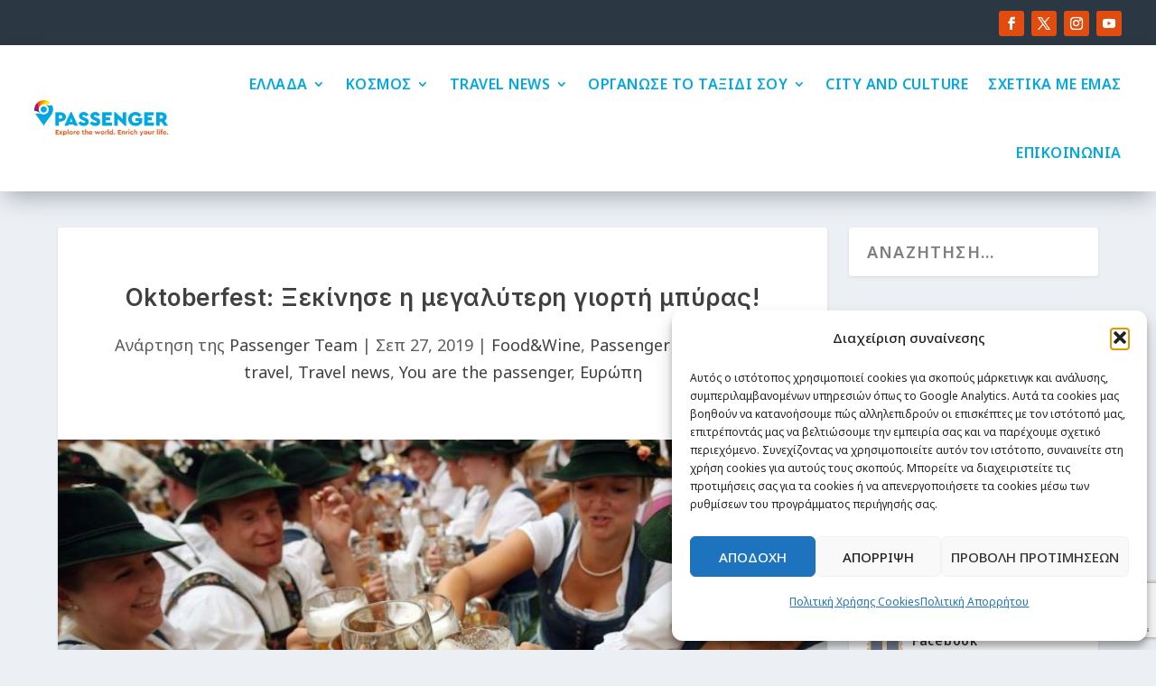

--- FILE ---
content_type: text/html; charset=utf-8
request_url: https://www.google.com/recaptcha/api2/anchor?ar=1&k=6LfooQMsAAAAAPZ_Vvg3I2sjFYc3U7fTJfyhdbJN&co=aHR0cHM6Ly9wYXNzZW5nZXIuZ3I6NDQz&hl=en&v=PoyoqOPhxBO7pBk68S4YbpHZ&size=invisible&anchor-ms=20000&execute-ms=30000&cb=kz7gw71w1x79
body_size: 48935
content:
<!DOCTYPE HTML><html dir="ltr" lang="en"><head><meta http-equiv="Content-Type" content="text/html; charset=UTF-8">
<meta http-equiv="X-UA-Compatible" content="IE=edge">
<title>reCAPTCHA</title>
<style type="text/css">
/* cyrillic-ext */
@font-face {
  font-family: 'Roboto';
  font-style: normal;
  font-weight: 400;
  font-stretch: 100%;
  src: url(//fonts.gstatic.com/s/roboto/v48/KFO7CnqEu92Fr1ME7kSn66aGLdTylUAMa3GUBHMdazTgWw.woff2) format('woff2');
  unicode-range: U+0460-052F, U+1C80-1C8A, U+20B4, U+2DE0-2DFF, U+A640-A69F, U+FE2E-FE2F;
}
/* cyrillic */
@font-face {
  font-family: 'Roboto';
  font-style: normal;
  font-weight: 400;
  font-stretch: 100%;
  src: url(//fonts.gstatic.com/s/roboto/v48/KFO7CnqEu92Fr1ME7kSn66aGLdTylUAMa3iUBHMdazTgWw.woff2) format('woff2');
  unicode-range: U+0301, U+0400-045F, U+0490-0491, U+04B0-04B1, U+2116;
}
/* greek-ext */
@font-face {
  font-family: 'Roboto';
  font-style: normal;
  font-weight: 400;
  font-stretch: 100%;
  src: url(//fonts.gstatic.com/s/roboto/v48/KFO7CnqEu92Fr1ME7kSn66aGLdTylUAMa3CUBHMdazTgWw.woff2) format('woff2');
  unicode-range: U+1F00-1FFF;
}
/* greek */
@font-face {
  font-family: 'Roboto';
  font-style: normal;
  font-weight: 400;
  font-stretch: 100%;
  src: url(//fonts.gstatic.com/s/roboto/v48/KFO7CnqEu92Fr1ME7kSn66aGLdTylUAMa3-UBHMdazTgWw.woff2) format('woff2');
  unicode-range: U+0370-0377, U+037A-037F, U+0384-038A, U+038C, U+038E-03A1, U+03A3-03FF;
}
/* math */
@font-face {
  font-family: 'Roboto';
  font-style: normal;
  font-weight: 400;
  font-stretch: 100%;
  src: url(//fonts.gstatic.com/s/roboto/v48/KFO7CnqEu92Fr1ME7kSn66aGLdTylUAMawCUBHMdazTgWw.woff2) format('woff2');
  unicode-range: U+0302-0303, U+0305, U+0307-0308, U+0310, U+0312, U+0315, U+031A, U+0326-0327, U+032C, U+032F-0330, U+0332-0333, U+0338, U+033A, U+0346, U+034D, U+0391-03A1, U+03A3-03A9, U+03B1-03C9, U+03D1, U+03D5-03D6, U+03F0-03F1, U+03F4-03F5, U+2016-2017, U+2034-2038, U+203C, U+2040, U+2043, U+2047, U+2050, U+2057, U+205F, U+2070-2071, U+2074-208E, U+2090-209C, U+20D0-20DC, U+20E1, U+20E5-20EF, U+2100-2112, U+2114-2115, U+2117-2121, U+2123-214F, U+2190, U+2192, U+2194-21AE, U+21B0-21E5, U+21F1-21F2, U+21F4-2211, U+2213-2214, U+2216-22FF, U+2308-230B, U+2310, U+2319, U+231C-2321, U+2336-237A, U+237C, U+2395, U+239B-23B7, U+23D0, U+23DC-23E1, U+2474-2475, U+25AF, U+25B3, U+25B7, U+25BD, U+25C1, U+25CA, U+25CC, U+25FB, U+266D-266F, U+27C0-27FF, U+2900-2AFF, U+2B0E-2B11, U+2B30-2B4C, U+2BFE, U+3030, U+FF5B, U+FF5D, U+1D400-1D7FF, U+1EE00-1EEFF;
}
/* symbols */
@font-face {
  font-family: 'Roboto';
  font-style: normal;
  font-weight: 400;
  font-stretch: 100%;
  src: url(//fonts.gstatic.com/s/roboto/v48/KFO7CnqEu92Fr1ME7kSn66aGLdTylUAMaxKUBHMdazTgWw.woff2) format('woff2');
  unicode-range: U+0001-000C, U+000E-001F, U+007F-009F, U+20DD-20E0, U+20E2-20E4, U+2150-218F, U+2190, U+2192, U+2194-2199, U+21AF, U+21E6-21F0, U+21F3, U+2218-2219, U+2299, U+22C4-22C6, U+2300-243F, U+2440-244A, U+2460-24FF, U+25A0-27BF, U+2800-28FF, U+2921-2922, U+2981, U+29BF, U+29EB, U+2B00-2BFF, U+4DC0-4DFF, U+FFF9-FFFB, U+10140-1018E, U+10190-1019C, U+101A0, U+101D0-101FD, U+102E0-102FB, U+10E60-10E7E, U+1D2C0-1D2D3, U+1D2E0-1D37F, U+1F000-1F0FF, U+1F100-1F1AD, U+1F1E6-1F1FF, U+1F30D-1F30F, U+1F315, U+1F31C, U+1F31E, U+1F320-1F32C, U+1F336, U+1F378, U+1F37D, U+1F382, U+1F393-1F39F, U+1F3A7-1F3A8, U+1F3AC-1F3AF, U+1F3C2, U+1F3C4-1F3C6, U+1F3CA-1F3CE, U+1F3D4-1F3E0, U+1F3ED, U+1F3F1-1F3F3, U+1F3F5-1F3F7, U+1F408, U+1F415, U+1F41F, U+1F426, U+1F43F, U+1F441-1F442, U+1F444, U+1F446-1F449, U+1F44C-1F44E, U+1F453, U+1F46A, U+1F47D, U+1F4A3, U+1F4B0, U+1F4B3, U+1F4B9, U+1F4BB, U+1F4BF, U+1F4C8-1F4CB, U+1F4D6, U+1F4DA, U+1F4DF, U+1F4E3-1F4E6, U+1F4EA-1F4ED, U+1F4F7, U+1F4F9-1F4FB, U+1F4FD-1F4FE, U+1F503, U+1F507-1F50B, U+1F50D, U+1F512-1F513, U+1F53E-1F54A, U+1F54F-1F5FA, U+1F610, U+1F650-1F67F, U+1F687, U+1F68D, U+1F691, U+1F694, U+1F698, U+1F6AD, U+1F6B2, U+1F6B9-1F6BA, U+1F6BC, U+1F6C6-1F6CF, U+1F6D3-1F6D7, U+1F6E0-1F6EA, U+1F6F0-1F6F3, U+1F6F7-1F6FC, U+1F700-1F7FF, U+1F800-1F80B, U+1F810-1F847, U+1F850-1F859, U+1F860-1F887, U+1F890-1F8AD, U+1F8B0-1F8BB, U+1F8C0-1F8C1, U+1F900-1F90B, U+1F93B, U+1F946, U+1F984, U+1F996, U+1F9E9, U+1FA00-1FA6F, U+1FA70-1FA7C, U+1FA80-1FA89, U+1FA8F-1FAC6, U+1FACE-1FADC, U+1FADF-1FAE9, U+1FAF0-1FAF8, U+1FB00-1FBFF;
}
/* vietnamese */
@font-face {
  font-family: 'Roboto';
  font-style: normal;
  font-weight: 400;
  font-stretch: 100%;
  src: url(//fonts.gstatic.com/s/roboto/v48/KFO7CnqEu92Fr1ME7kSn66aGLdTylUAMa3OUBHMdazTgWw.woff2) format('woff2');
  unicode-range: U+0102-0103, U+0110-0111, U+0128-0129, U+0168-0169, U+01A0-01A1, U+01AF-01B0, U+0300-0301, U+0303-0304, U+0308-0309, U+0323, U+0329, U+1EA0-1EF9, U+20AB;
}
/* latin-ext */
@font-face {
  font-family: 'Roboto';
  font-style: normal;
  font-weight: 400;
  font-stretch: 100%;
  src: url(//fonts.gstatic.com/s/roboto/v48/KFO7CnqEu92Fr1ME7kSn66aGLdTylUAMa3KUBHMdazTgWw.woff2) format('woff2');
  unicode-range: U+0100-02BA, U+02BD-02C5, U+02C7-02CC, U+02CE-02D7, U+02DD-02FF, U+0304, U+0308, U+0329, U+1D00-1DBF, U+1E00-1E9F, U+1EF2-1EFF, U+2020, U+20A0-20AB, U+20AD-20C0, U+2113, U+2C60-2C7F, U+A720-A7FF;
}
/* latin */
@font-face {
  font-family: 'Roboto';
  font-style: normal;
  font-weight: 400;
  font-stretch: 100%;
  src: url(//fonts.gstatic.com/s/roboto/v48/KFO7CnqEu92Fr1ME7kSn66aGLdTylUAMa3yUBHMdazQ.woff2) format('woff2');
  unicode-range: U+0000-00FF, U+0131, U+0152-0153, U+02BB-02BC, U+02C6, U+02DA, U+02DC, U+0304, U+0308, U+0329, U+2000-206F, U+20AC, U+2122, U+2191, U+2193, U+2212, U+2215, U+FEFF, U+FFFD;
}
/* cyrillic-ext */
@font-face {
  font-family: 'Roboto';
  font-style: normal;
  font-weight: 500;
  font-stretch: 100%;
  src: url(//fonts.gstatic.com/s/roboto/v48/KFO7CnqEu92Fr1ME7kSn66aGLdTylUAMa3GUBHMdazTgWw.woff2) format('woff2');
  unicode-range: U+0460-052F, U+1C80-1C8A, U+20B4, U+2DE0-2DFF, U+A640-A69F, U+FE2E-FE2F;
}
/* cyrillic */
@font-face {
  font-family: 'Roboto';
  font-style: normal;
  font-weight: 500;
  font-stretch: 100%;
  src: url(//fonts.gstatic.com/s/roboto/v48/KFO7CnqEu92Fr1ME7kSn66aGLdTylUAMa3iUBHMdazTgWw.woff2) format('woff2');
  unicode-range: U+0301, U+0400-045F, U+0490-0491, U+04B0-04B1, U+2116;
}
/* greek-ext */
@font-face {
  font-family: 'Roboto';
  font-style: normal;
  font-weight: 500;
  font-stretch: 100%;
  src: url(//fonts.gstatic.com/s/roboto/v48/KFO7CnqEu92Fr1ME7kSn66aGLdTylUAMa3CUBHMdazTgWw.woff2) format('woff2');
  unicode-range: U+1F00-1FFF;
}
/* greek */
@font-face {
  font-family: 'Roboto';
  font-style: normal;
  font-weight: 500;
  font-stretch: 100%;
  src: url(//fonts.gstatic.com/s/roboto/v48/KFO7CnqEu92Fr1ME7kSn66aGLdTylUAMa3-UBHMdazTgWw.woff2) format('woff2');
  unicode-range: U+0370-0377, U+037A-037F, U+0384-038A, U+038C, U+038E-03A1, U+03A3-03FF;
}
/* math */
@font-face {
  font-family: 'Roboto';
  font-style: normal;
  font-weight: 500;
  font-stretch: 100%;
  src: url(//fonts.gstatic.com/s/roboto/v48/KFO7CnqEu92Fr1ME7kSn66aGLdTylUAMawCUBHMdazTgWw.woff2) format('woff2');
  unicode-range: U+0302-0303, U+0305, U+0307-0308, U+0310, U+0312, U+0315, U+031A, U+0326-0327, U+032C, U+032F-0330, U+0332-0333, U+0338, U+033A, U+0346, U+034D, U+0391-03A1, U+03A3-03A9, U+03B1-03C9, U+03D1, U+03D5-03D6, U+03F0-03F1, U+03F4-03F5, U+2016-2017, U+2034-2038, U+203C, U+2040, U+2043, U+2047, U+2050, U+2057, U+205F, U+2070-2071, U+2074-208E, U+2090-209C, U+20D0-20DC, U+20E1, U+20E5-20EF, U+2100-2112, U+2114-2115, U+2117-2121, U+2123-214F, U+2190, U+2192, U+2194-21AE, U+21B0-21E5, U+21F1-21F2, U+21F4-2211, U+2213-2214, U+2216-22FF, U+2308-230B, U+2310, U+2319, U+231C-2321, U+2336-237A, U+237C, U+2395, U+239B-23B7, U+23D0, U+23DC-23E1, U+2474-2475, U+25AF, U+25B3, U+25B7, U+25BD, U+25C1, U+25CA, U+25CC, U+25FB, U+266D-266F, U+27C0-27FF, U+2900-2AFF, U+2B0E-2B11, U+2B30-2B4C, U+2BFE, U+3030, U+FF5B, U+FF5D, U+1D400-1D7FF, U+1EE00-1EEFF;
}
/* symbols */
@font-face {
  font-family: 'Roboto';
  font-style: normal;
  font-weight: 500;
  font-stretch: 100%;
  src: url(//fonts.gstatic.com/s/roboto/v48/KFO7CnqEu92Fr1ME7kSn66aGLdTylUAMaxKUBHMdazTgWw.woff2) format('woff2');
  unicode-range: U+0001-000C, U+000E-001F, U+007F-009F, U+20DD-20E0, U+20E2-20E4, U+2150-218F, U+2190, U+2192, U+2194-2199, U+21AF, U+21E6-21F0, U+21F3, U+2218-2219, U+2299, U+22C4-22C6, U+2300-243F, U+2440-244A, U+2460-24FF, U+25A0-27BF, U+2800-28FF, U+2921-2922, U+2981, U+29BF, U+29EB, U+2B00-2BFF, U+4DC0-4DFF, U+FFF9-FFFB, U+10140-1018E, U+10190-1019C, U+101A0, U+101D0-101FD, U+102E0-102FB, U+10E60-10E7E, U+1D2C0-1D2D3, U+1D2E0-1D37F, U+1F000-1F0FF, U+1F100-1F1AD, U+1F1E6-1F1FF, U+1F30D-1F30F, U+1F315, U+1F31C, U+1F31E, U+1F320-1F32C, U+1F336, U+1F378, U+1F37D, U+1F382, U+1F393-1F39F, U+1F3A7-1F3A8, U+1F3AC-1F3AF, U+1F3C2, U+1F3C4-1F3C6, U+1F3CA-1F3CE, U+1F3D4-1F3E0, U+1F3ED, U+1F3F1-1F3F3, U+1F3F5-1F3F7, U+1F408, U+1F415, U+1F41F, U+1F426, U+1F43F, U+1F441-1F442, U+1F444, U+1F446-1F449, U+1F44C-1F44E, U+1F453, U+1F46A, U+1F47D, U+1F4A3, U+1F4B0, U+1F4B3, U+1F4B9, U+1F4BB, U+1F4BF, U+1F4C8-1F4CB, U+1F4D6, U+1F4DA, U+1F4DF, U+1F4E3-1F4E6, U+1F4EA-1F4ED, U+1F4F7, U+1F4F9-1F4FB, U+1F4FD-1F4FE, U+1F503, U+1F507-1F50B, U+1F50D, U+1F512-1F513, U+1F53E-1F54A, U+1F54F-1F5FA, U+1F610, U+1F650-1F67F, U+1F687, U+1F68D, U+1F691, U+1F694, U+1F698, U+1F6AD, U+1F6B2, U+1F6B9-1F6BA, U+1F6BC, U+1F6C6-1F6CF, U+1F6D3-1F6D7, U+1F6E0-1F6EA, U+1F6F0-1F6F3, U+1F6F7-1F6FC, U+1F700-1F7FF, U+1F800-1F80B, U+1F810-1F847, U+1F850-1F859, U+1F860-1F887, U+1F890-1F8AD, U+1F8B0-1F8BB, U+1F8C0-1F8C1, U+1F900-1F90B, U+1F93B, U+1F946, U+1F984, U+1F996, U+1F9E9, U+1FA00-1FA6F, U+1FA70-1FA7C, U+1FA80-1FA89, U+1FA8F-1FAC6, U+1FACE-1FADC, U+1FADF-1FAE9, U+1FAF0-1FAF8, U+1FB00-1FBFF;
}
/* vietnamese */
@font-face {
  font-family: 'Roboto';
  font-style: normal;
  font-weight: 500;
  font-stretch: 100%;
  src: url(//fonts.gstatic.com/s/roboto/v48/KFO7CnqEu92Fr1ME7kSn66aGLdTylUAMa3OUBHMdazTgWw.woff2) format('woff2');
  unicode-range: U+0102-0103, U+0110-0111, U+0128-0129, U+0168-0169, U+01A0-01A1, U+01AF-01B0, U+0300-0301, U+0303-0304, U+0308-0309, U+0323, U+0329, U+1EA0-1EF9, U+20AB;
}
/* latin-ext */
@font-face {
  font-family: 'Roboto';
  font-style: normal;
  font-weight: 500;
  font-stretch: 100%;
  src: url(//fonts.gstatic.com/s/roboto/v48/KFO7CnqEu92Fr1ME7kSn66aGLdTylUAMa3KUBHMdazTgWw.woff2) format('woff2');
  unicode-range: U+0100-02BA, U+02BD-02C5, U+02C7-02CC, U+02CE-02D7, U+02DD-02FF, U+0304, U+0308, U+0329, U+1D00-1DBF, U+1E00-1E9F, U+1EF2-1EFF, U+2020, U+20A0-20AB, U+20AD-20C0, U+2113, U+2C60-2C7F, U+A720-A7FF;
}
/* latin */
@font-face {
  font-family: 'Roboto';
  font-style: normal;
  font-weight: 500;
  font-stretch: 100%;
  src: url(//fonts.gstatic.com/s/roboto/v48/KFO7CnqEu92Fr1ME7kSn66aGLdTylUAMa3yUBHMdazQ.woff2) format('woff2');
  unicode-range: U+0000-00FF, U+0131, U+0152-0153, U+02BB-02BC, U+02C6, U+02DA, U+02DC, U+0304, U+0308, U+0329, U+2000-206F, U+20AC, U+2122, U+2191, U+2193, U+2212, U+2215, U+FEFF, U+FFFD;
}
/* cyrillic-ext */
@font-face {
  font-family: 'Roboto';
  font-style: normal;
  font-weight: 900;
  font-stretch: 100%;
  src: url(//fonts.gstatic.com/s/roboto/v48/KFO7CnqEu92Fr1ME7kSn66aGLdTylUAMa3GUBHMdazTgWw.woff2) format('woff2');
  unicode-range: U+0460-052F, U+1C80-1C8A, U+20B4, U+2DE0-2DFF, U+A640-A69F, U+FE2E-FE2F;
}
/* cyrillic */
@font-face {
  font-family: 'Roboto';
  font-style: normal;
  font-weight: 900;
  font-stretch: 100%;
  src: url(//fonts.gstatic.com/s/roboto/v48/KFO7CnqEu92Fr1ME7kSn66aGLdTylUAMa3iUBHMdazTgWw.woff2) format('woff2');
  unicode-range: U+0301, U+0400-045F, U+0490-0491, U+04B0-04B1, U+2116;
}
/* greek-ext */
@font-face {
  font-family: 'Roboto';
  font-style: normal;
  font-weight: 900;
  font-stretch: 100%;
  src: url(//fonts.gstatic.com/s/roboto/v48/KFO7CnqEu92Fr1ME7kSn66aGLdTylUAMa3CUBHMdazTgWw.woff2) format('woff2');
  unicode-range: U+1F00-1FFF;
}
/* greek */
@font-face {
  font-family: 'Roboto';
  font-style: normal;
  font-weight: 900;
  font-stretch: 100%;
  src: url(//fonts.gstatic.com/s/roboto/v48/KFO7CnqEu92Fr1ME7kSn66aGLdTylUAMa3-UBHMdazTgWw.woff2) format('woff2');
  unicode-range: U+0370-0377, U+037A-037F, U+0384-038A, U+038C, U+038E-03A1, U+03A3-03FF;
}
/* math */
@font-face {
  font-family: 'Roboto';
  font-style: normal;
  font-weight: 900;
  font-stretch: 100%;
  src: url(//fonts.gstatic.com/s/roboto/v48/KFO7CnqEu92Fr1ME7kSn66aGLdTylUAMawCUBHMdazTgWw.woff2) format('woff2');
  unicode-range: U+0302-0303, U+0305, U+0307-0308, U+0310, U+0312, U+0315, U+031A, U+0326-0327, U+032C, U+032F-0330, U+0332-0333, U+0338, U+033A, U+0346, U+034D, U+0391-03A1, U+03A3-03A9, U+03B1-03C9, U+03D1, U+03D5-03D6, U+03F0-03F1, U+03F4-03F5, U+2016-2017, U+2034-2038, U+203C, U+2040, U+2043, U+2047, U+2050, U+2057, U+205F, U+2070-2071, U+2074-208E, U+2090-209C, U+20D0-20DC, U+20E1, U+20E5-20EF, U+2100-2112, U+2114-2115, U+2117-2121, U+2123-214F, U+2190, U+2192, U+2194-21AE, U+21B0-21E5, U+21F1-21F2, U+21F4-2211, U+2213-2214, U+2216-22FF, U+2308-230B, U+2310, U+2319, U+231C-2321, U+2336-237A, U+237C, U+2395, U+239B-23B7, U+23D0, U+23DC-23E1, U+2474-2475, U+25AF, U+25B3, U+25B7, U+25BD, U+25C1, U+25CA, U+25CC, U+25FB, U+266D-266F, U+27C0-27FF, U+2900-2AFF, U+2B0E-2B11, U+2B30-2B4C, U+2BFE, U+3030, U+FF5B, U+FF5D, U+1D400-1D7FF, U+1EE00-1EEFF;
}
/* symbols */
@font-face {
  font-family: 'Roboto';
  font-style: normal;
  font-weight: 900;
  font-stretch: 100%;
  src: url(//fonts.gstatic.com/s/roboto/v48/KFO7CnqEu92Fr1ME7kSn66aGLdTylUAMaxKUBHMdazTgWw.woff2) format('woff2');
  unicode-range: U+0001-000C, U+000E-001F, U+007F-009F, U+20DD-20E0, U+20E2-20E4, U+2150-218F, U+2190, U+2192, U+2194-2199, U+21AF, U+21E6-21F0, U+21F3, U+2218-2219, U+2299, U+22C4-22C6, U+2300-243F, U+2440-244A, U+2460-24FF, U+25A0-27BF, U+2800-28FF, U+2921-2922, U+2981, U+29BF, U+29EB, U+2B00-2BFF, U+4DC0-4DFF, U+FFF9-FFFB, U+10140-1018E, U+10190-1019C, U+101A0, U+101D0-101FD, U+102E0-102FB, U+10E60-10E7E, U+1D2C0-1D2D3, U+1D2E0-1D37F, U+1F000-1F0FF, U+1F100-1F1AD, U+1F1E6-1F1FF, U+1F30D-1F30F, U+1F315, U+1F31C, U+1F31E, U+1F320-1F32C, U+1F336, U+1F378, U+1F37D, U+1F382, U+1F393-1F39F, U+1F3A7-1F3A8, U+1F3AC-1F3AF, U+1F3C2, U+1F3C4-1F3C6, U+1F3CA-1F3CE, U+1F3D4-1F3E0, U+1F3ED, U+1F3F1-1F3F3, U+1F3F5-1F3F7, U+1F408, U+1F415, U+1F41F, U+1F426, U+1F43F, U+1F441-1F442, U+1F444, U+1F446-1F449, U+1F44C-1F44E, U+1F453, U+1F46A, U+1F47D, U+1F4A3, U+1F4B0, U+1F4B3, U+1F4B9, U+1F4BB, U+1F4BF, U+1F4C8-1F4CB, U+1F4D6, U+1F4DA, U+1F4DF, U+1F4E3-1F4E6, U+1F4EA-1F4ED, U+1F4F7, U+1F4F9-1F4FB, U+1F4FD-1F4FE, U+1F503, U+1F507-1F50B, U+1F50D, U+1F512-1F513, U+1F53E-1F54A, U+1F54F-1F5FA, U+1F610, U+1F650-1F67F, U+1F687, U+1F68D, U+1F691, U+1F694, U+1F698, U+1F6AD, U+1F6B2, U+1F6B9-1F6BA, U+1F6BC, U+1F6C6-1F6CF, U+1F6D3-1F6D7, U+1F6E0-1F6EA, U+1F6F0-1F6F3, U+1F6F7-1F6FC, U+1F700-1F7FF, U+1F800-1F80B, U+1F810-1F847, U+1F850-1F859, U+1F860-1F887, U+1F890-1F8AD, U+1F8B0-1F8BB, U+1F8C0-1F8C1, U+1F900-1F90B, U+1F93B, U+1F946, U+1F984, U+1F996, U+1F9E9, U+1FA00-1FA6F, U+1FA70-1FA7C, U+1FA80-1FA89, U+1FA8F-1FAC6, U+1FACE-1FADC, U+1FADF-1FAE9, U+1FAF0-1FAF8, U+1FB00-1FBFF;
}
/* vietnamese */
@font-face {
  font-family: 'Roboto';
  font-style: normal;
  font-weight: 900;
  font-stretch: 100%;
  src: url(//fonts.gstatic.com/s/roboto/v48/KFO7CnqEu92Fr1ME7kSn66aGLdTylUAMa3OUBHMdazTgWw.woff2) format('woff2');
  unicode-range: U+0102-0103, U+0110-0111, U+0128-0129, U+0168-0169, U+01A0-01A1, U+01AF-01B0, U+0300-0301, U+0303-0304, U+0308-0309, U+0323, U+0329, U+1EA0-1EF9, U+20AB;
}
/* latin-ext */
@font-face {
  font-family: 'Roboto';
  font-style: normal;
  font-weight: 900;
  font-stretch: 100%;
  src: url(//fonts.gstatic.com/s/roboto/v48/KFO7CnqEu92Fr1ME7kSn66aGLdTylUAMa3KUBHMdazTgWw.woff2) format('woff2');
  unicode-range: U+0100-02BA, U+02BD-02C5, U+02C7-02CC, U+02CE-02D7, U+02DD-02FF, U+0304, U+0308, U+0329, U+1D00-1DBF, U+1E00-1E9F, U+1EF2-1EFF, U+2020, U+20A0-20AB, U+20AD-20C0, U+2113, U+2C60-2C7F, U+A720-A7FF;
}
/* latin */
@font-face {
  font-family: 'Roboto';
  font-style: normal;
  font-weight: 900;
  font-stretch: 100%;
  src: url(//fonts.gstatic.com/s/roboto/v48/KFO7CnqEu92Fr1ME7kSn66aGLdTylUAMa3yUBHMdazQ.woff2) format('woff2');
  unicode-range: U+0000-00FF, U+0131, U+0152-0153, U+02BB-02BC, U+02C6, U+02DA, U+02DC, U+0304, U+0308, U+0329, U+2000-206F, U+20AC, U+2122, U+2191, U+2193, U+2212, U+2215, U+FEFF, U+FFFD;
}

</style>
<link rel="stylesheet" type="text/css" href="https://www.gstatic.com/recaptcha/releases/PoyoqOPhxBO7pBk68S4YbpHZ/styles__ltr.css">
<script nonce="Ynf0vDgEpZn-18KLU9hJZA" type="text/javascript">window['__recaptcha_api'] = 'https://www.google.com/recaptcha/api2/';</script>
<script type="text/javascript" src="https://www.gstatic.com/recaptcha/releases/PoyoqOPhxBO7pBk68S4YbpHZ/recaptcha__en.js" nonce="Ynf0vDgEpZn-18KLU9hJZA">
      
    </script></head>
<body><div id="rc-anchor-alert" class="rc-anchor-alert"></div>
<input type="hidden" id="recaptcha-token" value="[base64]">
<script type="text/javascript" nonce="Ynf0vDgEpZn-18KLU9hJZA">
      recaptcha.anchor.Main.init("[\x22ainput\x22,[\x22bgdata\x22,\x22\x22,\[base64]/[base64]/[base64]/[base64]/cjw8ejpyPj4+eil9Y2F0Y2gobCl7dGhyb3cgbDt9fSxIPWZ1bmN0aW9uKHcsdCx6KXtpZih3PT0xOTR8fHc9PTIwOCl0LnZbd10/dC52W3ddLmNvbmNhdCh6KTp0LnZbd109b2Yoeix0KTtlbHNle2lmKHQuYkImJnchPTMxNylyZXR1cm47dz09NjZ8fHc9PTEyMnx8dz09NDcwfHx3PT00NHx8dz09NDE2fHx3PT0zOTd8fHc9PTQyMXx8dz09Njh8fHc9PTcwfHx3PT0xODQ/[base64]/[base64]/[base64]/bmV3IGRbVl0oSlswXSk6cD09Mj9uZXcgZFtWXShKWzBdLEpbMV0pOnA9PTM/bmV3IGRbVl0oSlswXSxKWzFdLEpbMl0pOnA9PTQ/[base64]/[base64]/[base64]/[base64]\x22,\[base64]\x22,\x22d8ObwqA4w69Zw73CscOmw4rCg3BvVxvDp8OqXllCcMKVw7c1Ln/CisOPwofClgVFw6AifUkVwpwew7LCgcKewq8OwobCu8O3wrxMwo4iw6JKB1/DpCVZIBF/w5w/VE9gHMK7wp3DqhB5Yl8nwqLDv8KrNw8fHkYJwo3DpcKdw6bCk8OwwrAGw4HDj8OZwptaUsKYw5HDnMKhwrbCgG1Xw5jClMKMVcO/M8Kpw7DDpcORfsOTbDwPRgrDoSU/w7IqwqDDqU3DqAbCp8OKw5TDkxfDscOcZi/DqhtgwoQ/O8ODJETDqFPCkGtHEcOmFDbClAFww4DCshcKw5HCmg/DoVtVwoJBfiA3woEUwoZAWCDDkFV5dcO+w7sVwr/DnsKEHMOyaMKPw5rDmsO3THBmw57DncK0w4Ngw4rCs3PCisOcw4lKwqxsw4/DosOuw6MmQiXCpjgrwpILw67DucOiwocKNlVgwpRhw73DpxbCusOew6w6wqx/[base64]/CisOSXz7CryAFFcKDAmjCp8O5w6QEMcKfw4hYE8KPF8KIw6jDtMKFwq7CssOxw4l8cMKIwpA8NSQDworCtMOXABJdejNDwpUPwod8YcKGQsK4w49zAcKawrM9w7RRwpbCskU8w6Vow6EvIXoqwqzCsERxcMOhw7Jsw4QLw7V3U8OHw5jDvcK/w4A8dMOBM0PDuSnDs8ORwrbDkk/CqG/Do8KTw6TCtAHDui/Dti/DssKLwrrClcOdAsKqw6k/[base64]/CsWTDi0/CmAfCsMK/w5Qlw50Ow6ZrcVN4cxjCm3QLwrMnw65qw7XDozbDkwrDu8KaA1Z0w5XDksOqw6HCrCHCs8KUesOGw612w6VeamlicMKKw4fDs8OIwq7CmcKGKcOfQT3CrkZ/wrjCnsK9H8KAwqpCw5x1PcOLw7NSZkHClMOuwrFxZsKxKhTDvcO7bCQAW15BRU7Cgk9HNW7CrsKWIF92bMOZWMOow77CklXDgsO4w58vwonCsDrCm8KDLXTCpcOKTcK8DnvDgiLDhU9vwo12w7hwwr/[base64]/w57Cu8Kke14hflvCo8OJKMOowrHCjcKnFcK0w68RGMOZUB3Ds3/DnMKzaMOGwoXCtMKww45edBE7w5BOXxvDpMOOw457CCjDukbCmsKZwqM5cDhBw67Dpl0CwpljAjfDucKWw47CpF4Swr5rw4DDvz/DoyA9w4zDlS3CmsKDwqcUWMKpwqDDhH3DknLDq8KiwrIMaEQRw7UtwrE1W8OtHMObwpTCrgDCg0/CjMKbRgpddsKJwoTDu8OlwqPDpcOzeRcWSF3DuzHDjMOgWFMrIMK3dcOWw4LDnMOtPsKYwrUoYcKcwqV0G8OSw4rDggR5w4nDs8KdSsOaw44xwowkw5jCmMOObMOJwoJfw5vDtcOVCw/Ds1V8w5HDi8OfXBHCvTnCvsKGQ8OvIyjDocKGb8O8PQwPwqYMEMKpVX47woNPajkZwrA7wp9JKcK+BcONw75iQ0fDklnCvhcfwo3DqcKrwrBlf8KNw47DrQrDvyfCrlpbMsKFw7jCuT/Ck8KwP8KrF8Ohw6whwowVJ0R5ElDDjMOfNC3Dj8OUwq/CgcOjfml0UsO5w4ZYwqrCqEYGOCV7w6cHwoknekNWQMKgw7FrfFbCtGrCiXkzwq3DmsOcw7E3w53DoDRkw6/[base64]/CgcKSwow/[base64]/Ck1/[base64]/BcOCw6QNXVDDlA7Ctl7Cm8KqwobCg1l+UkMGw5xsBx3Duz5XwrsNMsKwwrPDu0nCicOzw7Vjwp/Ct8KrEMOyYVPCrsOLw5PDnMOMCMORw7rCr8KGw5YVwqYSw7Fqwo3CscOSw5A/wqfDvcKFw4zCtgRHIMOXdsOlHGzDkHYEw67CgX0nw4rDiDRiwrNCw6DClyjDjGR8J8KQwrpiGsOTAsKxMsKgwpoHw6rCuDTCi8OnHhcPVSHCklzCq3E3w7ZcFsKwAUA/MMO0wrfCoz1twqxZw6TCuwVLwqfDqDMPIUDCusKPw58xWcOJw6jCvcOswo5wAFPDk0EdK3INH8ORL3FecFvCtsKcTz52PEFJw5vCusOJwqzCjsOeUHA9C8KIw4gEwpsqw4TDlMKCGBfDvRdJUcOceBTDnMKaG0LDrsOVE8Kww6BTwoTDuRDDm3TDgx/[base64]/[base64]/wrNXCx89ai9/wpHCnljCgHppasK3XgLDv8ObVinDnx/DsMK4QkR6fMOYw6PDgV0ow6XCtsOIesOsw5fCs8Oow7l2wqXCs8KsZG/CtGJzw67DvMOdw6ZBIyTCkMKHJcOGw7VGCsOww5rDtMOTw67CocKeR8OjwqXCmcKZYABEQlNEY2dXw7ATcTJTJlQsN8KePcKaR3TDq8OCDidjw7/DrRrCssKHS8ONKMONw77Cn10HdTZEw4hCNMK6w7M7XsOtwp/DixPCgwwQwqvCiG5hwqxjKCUfw6rCucOXGV7DmcK9D8O9VcK5eMOow4DClyfDtsKfJsK9MkTDrn/Cm8Kgw6zDtCxOfMKLwqZbOC19WUPDrWUvf8Omw7lYwoZYeXDClj/CpnQrw4oXw43DlsKQwrLDi8OYfQcGwr9EfsKaQw4ZOiPCimhrNA51wrA3fGFlRkxyQVZJGB9Kw7IQKUjCqsKkesOawr3DrSTCrcOiAcOIdn9ewrLCm8KfBjkSwrg8S8Kjw7fCnSPDmcKJeSTDmcKZw5jDgsOAw4MYwrTCisOCdUw1w53DkUjCshrChEE7Vhw/QwcMwojCtMOHwoRJw4bCg8K3NFnDicOVZDXCr1zDqBXDuyx0w4g0w4vCsjhFw7zCgSZSAUrCqgUsZW7CrD97w6PCsMO5PcOTwpDClsK4M8K1OcOSw49Tw7ZOwrvCqj7CjAsxwq7CsCZHwpHCsTjCnsOgI8OkOVVAFsK/ARgIwpzDo8Olw4FcYcKOaGLDgznDimrClcKrMVVJY8OHwpDCrlzCpMOXwpfDtVlqQWfCg8OZw6zCisOxwofCrRJIwpXDn8OAwqxQwqYqw4EOEHAtw5zCksOUCRrCnsKiWTLCkXLDjMOqZXNtwoMhwopqw6Ffw7/[base64]/CoXJyIMO8w5h0BWLCkcOdR8KwA8KneMKdN8OSw6zDh0vCj13Du2xrAsKHZsOYBMObw4pzAAdew5xkTB9iQcObZBAfDMKzfmYbw57Dnk5fH0pXIMOvw4ZBcifDucOjUsOawq3Cry4JbMKSw4U5fcOIGRhOwoFLbSvDscO7VsO9worDoH/DjD8lw69fbsKXwonDn2tEXMOEwoBZCMOEw45Hw6fCisOfNinClMO/QUDDqSQVw4YbdcK2acOWPsKpwqkUw5zCtCZKw6c3w4YAwoQuwoNCf8KiEHdtwopEwohVJyjCocO1w5TCqgxSw7RxI8Kmw4/DvsOwR2gowqvCslTCkgrDlMKBXQ0ewo/CpTM2w4jCq19tYELDtcO+wpcbwo/CqMOuwpk+wogFAcOVw4PCm0zCmcOew7rCmMO3wp1nw6wPIxnDoxBrwqxow4xLISHChWobWMOuVjY7SinDtcKqwqfCnWfCkcKNw41/FMKsfMO4wokWw6vDqcKKdcOXw4Qcw5cAw6tJbl/DkQFKw5Qsw6gpwr3DmsOiKcOuwrHDvjVzw4hqH8O6GUrDhkxqw6huA2dlwojCrAZNA8KFeMOLIMKhUMKrNx/[base64]/CvsKow4U1w7HCt2XDgMOnwpZJECfCtMKXT0zDmUAdQW/CmcOcI8KeRMODw5MmHMKYw4MrZzZjNifCpA4zQRlbw6F/[base64]/[base64]/Cr8OQwq3DhMOVWsKXLjRrGnQ1wokEesO0MxHDh8KbwoY3w6PCsEVbwqHCmsK3wq/Cpg7DvcOCw6vDi8Odwr1uwolOEMKvw4nDjMO/[base64]/wqg9wqHDlsOQwp3Dqi1Yw7N2w7Q7dsKMXsOOcjQRB8KTw6bCgz5cdnvCucOTcTd1eMKaUgYGwrVcZ1XDncKPCsKLcA/DmVvCsX02NcOdwr0HUAUQZU/Dv8OhQyvCsMORwrRxBcKiwoDDk8OeVsOWT8OLwpbDqsKbwrPCmktkw7fDicKAWMK7ccKQU8KXflnCr2PDgMO2N8O2QTAlwq88wqrCjxDCo2Y3BcOrEGTCnw8xwqQ3JX7Dix/CmETCiU7DlsOMw43DhMOswq7ChAnDu0jDp8OKwoRxOsKNw705w5/CtFcWwoVVHy/[base64]/wo9XL8OzTsOVwojCnA7DhQxkwqfDucK6TcO/w7TDucOew54nC8Kuw6TDlMOVdMKbwphoN8KIWlDCkMO5w4HCoBEkw5fDlsKBXUPDolvDvsK4w45qw5gAA8KMw5pCesKuYi/ChcO8ERnCnjXDnAdTfcOfd0fDl0rClDXChWXCr3vCgzkeTcKVEcKBwoPDgsKYwpzDgQLDjETChkDDicKrwpteARvDhWHCihXCtsORAcO+wrpRwr0BZMOZSld5w6VicAAJwrTCjMOGXMKsNw/[base64]/DEsew5xbwoNpw7wawpwXw7HCmQTDg8OTKMKuw7Ziw5PCvMKUXcK2w7HDiTd9SC3CnTrCgMKFLcKuH8OUHgZXwok9w4rDi0IswpvDsH9lS8OncU7CsMOqJcO+aXpGNMOMw502w5Ukw7/[base64]/O0/CplvCvB3Dig7CvsKGL0/[base64]/KMKUwoXCnxrCusOewqPChDt2PWpFDxjDgUNaw7rDqCRswrtaJ0bCrMKzw77Dl8OGcGfCqi/CtsKRDMOcN30Mwo7DqMOQwo7CnG4+U8OoCsKDw4fCnkzCjAPDh1fCgTLCuSVVNMKbFgJaBAs0wqQYe8ORw7EWSsK9MhsTXFfDqg3CosKHKQ/CkgscPMKzI1LDpcOYC3vDq8OIVsKbKQI5w5/DocO+cAzCu8OpLmbDl0MjwrxFwr91woQvwqgWwrsoTUnDu1PDhsODDCYMNgHCu8K0wrEOHnXCiMOPayvCjDHDk8KwLMK+I8K2HcO2w6hXwoXDrmfCkUzDvRY7w6/DscK7UVxvw5xvVMOgS8OCw7piH8OrZUNgaFZpwowDLgPCvArCv8OZdVTCuMOCwp/Dm8KmKj4Ow7jDiMOUw5fCkkrCpQUWTTBof8KTCcOgH8O/V8KawqE1wqTCvMOIN8KfUgPDthcrwqwZSMKywojCp8OIw5Ilw4ZzQ3vCv2bDnz/CvGTDgjFXwqZUCAc4bX16w7oGB8KtwpHDrFrCiMO0E0fCnCvCqQXCkl5KX2Q0WCwsw61yFMKldMOrw5sBemjDs8O6w7jDiwLCgMORSyURCTHDhMKWwqcTw7YewqbDqHtrbcKiNMK+ZGbCuUUxwpXDo8Kqwp8rwqBDe8OVw4l2w4U/wrwIdcKrw5XDpsKbX8KrFGTCjmpdwpnCnQLDgcKzw7QbOMKxw7vDmyFmAUDDjRp4FU3DjX1tw4LCksObw7Q/QC00WsOFwoLDjMONbsKxwp5Lwq4xPMOPwqMLEMKLCUIgOG5Ywq7CssOfwqnCu8OBMQYfwq4rVsKyXiHCjWHClcKswowtC15nwqU/w60qJ8O7NcK+w5Mpdi84YWrDl8OkWsOuI8KPN8O0w6E2wpILwp7CtMO/w7gJOlXCk8KRwowyAHfDg8Ouw4HClMOvw7xEw6YRZAzCuBPCpWbDlsOSworCqlIeKcKgw5HDpyNFcC/DgA5ywqs8CcKbRVBQd0bDnk1Hwoltwp/[base64]/Di8OIVhxjw45RAxN+XMOYWcOEE1jCoFfDpMOdw4ADw5t1WV5Qw6Ycw6/[base64]/DjcK7w7/DgMOww5jDh8OvasOUAsOnVXw3woJVw5JbIXHCsQ/CjjrCnsK6w5I6OsKtZ3wSwp4qJcO5QxU+w6DDmsKww7vCpMK6w6Uhe8O7wpfDsw7DrcOrfsOpbGvCl8OuLB/CocOdwrpDwrXCksKMwrkDCmPCs8KkEmIUw7zCrVFZw6LDrENdaSB5wpRbwrgXT8OENirDmk3DncOowo/DtSpjw4HDrcORw63Ch8OfTcOfWk3ClsKUwoPClsOHw4BBwpzCvzgOW0Bsw5DDgcKjIyEQEcKnw7RpXWvCi8K0N27CqxtJwpF1wq9Nw5xoNA1tw7nDhsOhERjDlkhtw7zCkk4qDMKPw7nCm8K0w6dgw4ZtVcOuLnnCmzDDlWUVO8KtwohSw63DtSY/w6hAa8KNw7fCvMKSKi/DvlF+wqfCt1tMwpBrdHXDiwrCucKkw7rCs2HCijDDpAdyb8OkwpzCpcKcw7PCowwnw6TDs8O/SiXCs8OSwrjCqsOGfBIIwoDCsjETF3sgw7DDpcO0wqPCnEFwLFrDlzXDuMKHJ8KhA2Y7w4/DhcKhLsKywoR8wrBNw6zCjkDClmUaFyzDtcKsX8Kww7Uew5vCsn7Dtx05w5LCvXPCosO6e34eKFFfTknDpUdQwojDmXXDm8Oow47DgDTDtMKlVMKqw5/DmsKWIsO3dibDjxpxSMOveh/[base64]/[base64]/Z0Ebf8KSwr7ChgsbIcKxwq55QMKUL8KlwpHDgVEow4nCvMK7wr5swoM9VsKRw4zDhCHCq8Kswr7DmMO4Z8KaQAnDhCbCjiDClMKewpzCqcOmw7FIwrg7w7HDtE/DpsOGwqjCh3XDpcKjPx07wpkPw59WVsKtwogofMKVw5nDkivDj0rDhjcmw4Vbwp7DuDTDhsKBacOnwozClcKTw7AONhvCkT9cwpxXwp91wqxRw4l+D8KSGyDCk8Ocw7HCvMK4a0NJwqRwRTZYwpXDgXzCgGM2QcOQV0PDj13DtsK5wpDDnDMLw7/CgcKIw4AqZsKdwpjDgBHDslfDggFjw7DDs23DhHYLDcOtG8K1wpPCpA7DgDvDoMKLwooNwr58BsOQw6cewq4DZ8KpwqYUK8OVV1pTHsOBB8OpdStbw4c5w6jCosOgwpB0wrrCqBfDtRhqSRXChXvDvMKJw6pawq/CiiXCpBUPwp7Ct8Kpw7/[base64]/DnnRNO8Orw4VPD0fCgsKrw5vCmEbDpB/CmsKdw5RSRgZ0w4gewrDCicK7w5dDwr/[base64]/DtyRew5pDw5/DnnHDnwPDnMKkwrtYLsOlA8KNMCzCs8OQc8KNw6JNw6jCih9hwq4edUXDiDAnw6A0A0VIbW7DrsK5wobDiMKAWxJqw4HCrnNhF8O4JDcHw4crwqjDjGLCkU7Csh/[base64]/DusKGwplwPRHDlgLDg0R+cCXDssOdOsKGwqo2TMKad8KNAcK2wrcCcQUIcCXCocK0w5kNw6rCsMK+woADwqtEwoBvAcK1w6sQR8Khw6gZFm/[base64]/Dh0TDnsKVw6vDj8KfwpFOBMOVDgdcQH8NEiHCvnHCnyPCsXjDm1gmRMK8WsK1w7vCnQHDjXjDh8K7ai7DisKDD8OuwrjDpMK8fsOJEsKiw4M0M219w43DiF/CjsK9w77CqDLCuifDjC9Dw6fDr8O1woAkW8Khw6/CvxPDicOZLirDn8O9wpogdBNfK8KuHVFKwoRSbsOaworCpcK4DcKAw4/DhMOIwpHDgTAxw5Y0w4UZw4nCtcOYHGnCnFDCmMKoZyQ/woVvwoF7N8K/BB42woDCh8Kbw544FiwHa8KrQ8KsWMKGdzs2w4xVw7paSsKRecOgA8OwfsOLw7FQw6/CrsKbw5vCiHcYHsOSw54Ew6XCtMOgwpQCwoQWMEd6ZsOJw58pw7IadiTDnX3DkcOXb2jDtsOJwq/CgxPDhCAITzQCCVnChW3Di8K8eixFwp7Dt8KicCUJLMO7BmAjwo91w5JZK8Opw5jCtlYNwos6M3fDoTjDt8O/wogFfcOvEsOZwpE9XRXDssKtwrrDisKdw4LCuMKwOx7CkcKCPcKBw5MfXndNIk7CqsK2w6/DlMKjwrjDkClfK2RLbwnCmcKzacOvWsKqw5DDjsOYwo1hfMOaYcODwpHCmcODwqzCg31PIMKJDQw/[base64]/CoBw8ZCdewofDj0fCuyFcwpEpwrrDjcKRCcOhwo8Vw7ZkVcOiw64jwpwtw5rCiX7Ct8KUwph7UiFlw6ZNQl7Dp0PCl2Z7GF58wqNAQGUDwpZkE8O6V8OQwq/[base64]/CvcKQIDFrwoDDonbDrsKFw5/Ch8OKKylXKMO3wpjCmH/Dp8KlLTpow6YAw57ChmPDtFtDVcO9wrrCjcO5MxjDr8KUUmrDs8OdcnvClsObGArCumk5b8KqH8OCw4LCv8Kow4vCpVzDisKmwoRdccO/wpRowpfCv37ClwHCn8KLFyrCtgPChsOdI0jCqsOUwq3ComJUIsKvWxXDo8KkfMO5ScKZw5AYwqFQwqbCrMK+wofDlsKHwoU5wo/ClMO3wrHDiWLDml1kJAZVZRp+w5ZGBcO2wqZiworDolYsE1TCo15Xw7s0wrFFw7LDmirCpXkfw6DCnzU9wozDsxTDjUNrwoJ0w4ccw4Q9Z0LCucKEXMOMwp3CtMOJwqhOwq0cQipfDy5hB2HCjzBDdMOxwq/[base64]/Do8OkAMO9woTCjQMKw7YNLWTDpcOkRMK5AsKKZ8Klw4fCtFdTw7rClsK8wppdwqzChBrDo8KMdMKlw61PwpLDiCHCsRR9fzzCpMKQw7BIRmHCgkXDhMO6fBzDl3kOES7CqwLDiMO/w5w1YCxGEsORw4PCukl+w7LCkMOhw5o6wrw+w61OwrB4GsKJwqrCiMO/w6IwLCZGfcKwSkzCo8K4UcKzw5wWw6ggw6B2YWckwp7CjcKbw6bDs3p+w5RawrtIw6MIwr3ClkPCrizDlMKICCnCmMORcl3Cm8KqF03DmsOVSFUwZm5CwpnDoDQMwoV6w7Asw55ewqJsNgHCskgyC8Orw4fCpsOuYMKXWE3CoQQMwqQTwrLCoMKrdGNkwo/Di8KiN33DrMKsw6vCtmjDiMKFwoQQJMKVw5B0bhrDqMKxwrPDjSbCmwDDuMOkIn3CqcOwXEDDosKRw5cdwqfCjid2wobCqlLDnCnDmcKUw5LDiHYuw4fDh8KBw63DvlPCvcKTw4/DqcO7VcKMHyMVJsOFZgx5OF1lw6Imw4bDkDfCq2DDhMO/EhvDgT7CkMOEBMKJwozCusO7w4FIw6/DqnDCjWJ1aj8Hw7PDrCfDksKnw7XCq8KVe8OSw6c4Aip0woEAGk12NBhuQsOoMQnCpsKkSjBfwr0tw5LCnsOPV8K+MTPCiWlnw5UlFGrCvl4VdcOUwonDqjTCn3MlB8Kqfioswo/Dr2xfw5EkFsKawp7CrcOSPsODw6LCkX3DqU5hwrpbworDssKowqpCD8Ofw53DpcOZwpEtHMOyCcOiM27DozTDtcKuwqNZacOoG8KPw4cRNsKuw5XCgmAEw4HCiXzCnF49SSpVwrF2b8Ojw4bCvwnDn8KXw5XDmio9W8OuacKzSy/DnR7DswY4DHjDhw9iacOEIA3Dv8OywpBTC3XCiWXDixvChcOzA8KmK8KKw5vDkMOfwqY2LGVqwqjCrMO0K8O7Nikmw5EWw7TDpBEYw4nCssK9woXCssOSw4EeUF5EO8OlQsKqw5rCjcOTFArDpsKvw5tFW8Kwwpdzw5oQw7/[base64]/w7LCugTDnErCmMKDE8Kowo/DmnrCnsKzAcKBw4cYMg8iOcOjw5hSDTvDscOhAcKww7jCo3M/[base64]/Ci8K0HsKQQFrCg0DDuMOzJQYpw6BRwpnDkS/CmjTDiTXCl8O7wo/[base64]/Dn8Kmwp3Cl8KOSsK/esO5w4BUW8Ksw6N4Q8O7w7HCisK0YcO/[base64]/Ci8O/WHPCgV1jw77DtcKWVmDDmMOBw54jwpAaIMKVe8KqdVvDn2jDjhURw594QC/CuMKbw7/CvcOow7LCqsO5w4B6wrxdw53CoMKlw4/DnMOCwpMZwobCg1HCojVhw5PDmcOwwq/Dh8OZw5zDg8K7WTDClMOzdhATJMKmPMKCXQvCvsKAw7BBw5HCvcOTwp/DjTJiS8KPLsKCwrPCqMO/FhbCoS1zw67DuMOjwq3DrsKPwq8Fw64GwpzDvMKUw7bDqMOePcO2cyLDicOEF8KmCW3DocKSKE7CisOlT0TCnsKLUMK7SMKLwrJZw5YUwqE2w6rDj2fDh8OSRsKowq7CpyPDoVkmCQ7DqlRLXy7DvxrCnmDDih/DpMKOw4FPw5DDk8OEwqoswr0NfVUiwpQBIsOrdsOCD8KfwpMow7IJwrrCtSrDqsKMYMKww7PCncO3w7pqWEDCiD7DpcOSwpzDsWM5VD0fwqlwDsKfw5B/UsOjwrcRw6NOa8OVbC5kwo7DpcKSdMOzw7JRVj3ChETCpzvCvn0pQRDCpnzDjsKTSlsIw5I5wrjChFpASDoYTsOaEzrCvsKiYsOOwpczR8Oiwoouw6/Dj8OHw4ckw5cew401IsKpw6kWcXfDtjMBwpBjw6rDmcODKy9oS8OhPXjDrX7Colp9LSZCwr1mwoXCmyPDgy/[base64]/[base64]/Du8OQwqAGHiLDvsK4IsOZKsK1w5rCkcKLThXChVDCmMKNw7kIwpZkw7dkJBsiIhpqwqvCnBjDvzhLURJkw403WSAJBMOvG2FXw7QIITwKwoYubcKTWsOaYiXDpErDuMKqw6nDmWnCvsOzPTo0P3/Cl8Klw5LCvMK9ZcOjPsONw6LCh1jDocKWLFrCvcKuJ8OSwrnCmMO9GB/ChyvDkSTDlcOiTsOcUMO9Y8KxwrELHcOLwqHCo8O3BhrCvHd8wprCsEF8wpRgw6DCvsKYw7wqcsONwpPDnhHCrGTCgcOVcB98eMOXw4fDtMKEH05Iw47DkMKywqRidcOcwrfDoHB0w5PDmwUaw6/DjBwUwph7OsK+wpgKw4ltVsOLQn7DvnZIQ8Kqw5nClsOww63CvMOTw4dYFy/CosOZwo3CnRZqIMO7w7tgUsOiw6FKTsOfw5/Dmw5Bw65sworDizJGdsOQwoXDrsO9DcKEwp/DmsO4LsO0wpfCuixSRk8JUynCh8OQw6d6F8OHNx9yw4rDuWPCuTLDvl0hS8OFw4wRcMKNwpU/w4PCrMO1O0TDksKhdUfCn2/CncOjJ8OFw4DCrWoNwpLCv8KiworDrMKcwofDmVQ5CsOWGnpNwqrCnsK/wq7DgMOywqTDk8OUwpB2w5kbeMKUw73DuxsQWW97w78VWcKjwrPCgMKtw7V3woLClcOPVsO2wpDCocO4dmXCgMKgwoolw4wYwpVddlJPwq5gLX51P8KRS1vDlnYZXWA7w57DoMO7U8OuB8Oewrg+wpV9wrfCk8Onw6/Cq8KKdAbDiHHCrhtUWU/CmsOZwohkbWxbwo7Dm3d1w7TDkcKBPcOwwpA5wrUswqJwwp13wpvDvEfCmxfDoRDDphjCn09xI8OhNMKMfGvDvTzDjCR9PsKww6/Dg8O9w7cdZ8K6WMODwqvDq8OrDmXCqcKbwpxvwoNkw4TCmcODVmHChsKLCMOww6rCusKdwrcLwr8ZXSvDhcOHfFbCgTXCvEgzZ25ZVcO1w4bCqGdIMGvDgcKnMsOVOsOqTDsyUF8wChfCiWnDjcKUw7fCg8Kfwpc/[base64]/CnsO1d8O0wpPCv8ORUmfClEbDoifDocOHwoFmwr3DmSouw7gBwrJPEcKuw4/CoTPDo8OWNsKOJGFeHsKNRhDCosOfTgtHKMKOJcKqw41fwpnCjz9KJ8O0wrIfaSHCtsKBw7fDo8K6wqNmw73Cnlo9YMKHw5NiXzHDrcOAbsKWwrjDvsONWMOLY8KzwotVQUIXwpTDoC4KTMO/woLCkic8XMKNwq9lwpIiXTo2wr0vYGIHw75zwo4JDQUywrfCu8OpwrIVwqNgIi7DkMOmFxHDssKIKsO7wr7DkCUBRsKAwr5CwoMnw41kwoklcE/DjC/CksKeDMO9w68KXcKrwqjCjMO4wrAOwq4VRWQVwpvDmsKmBj9mcw3ChMO9w6M7w5E0Ynsbw6vCu8OdwpLDtHPDksOtwoouAsOBAlZhMWdUworDpiPCksKwcsOSwqQxwo5wwrROc3/Cpl0qEUZBJ2bDhyjDuMKOwrsmwoHCkcORQcKTw5Q1w57DimrDuQDDl3coQnRDFsO+K2pRwpbCsF5OHcOWw7FSXVrDlVFSw4o1w4h3d3vDgD82w6zDisKzwrRMPMOUw6kLayLDry4HGkEYworCsMK6R3kwwo/[base64]/[base64]/wqzCkRt5OMOkF8KhNmzClcOzwpNrw6vCmX3DgsKuwq8EeAQaw4rCuMK0wrgywogyB8KKUztwwpHDisKDPFvDgC7CkihiYMKRw7NbFcOofn1sw5jDmkRGcsKoW8OowqjDl8KMMcKYwrPDombCjcOFFEVXbzEZXGnDkRvDg8KAAsK/CsOoUErDmk4RdiQVGcO/w7Qaw77DghEOGnpFFcO7woJiWSNiTTNGw4dGw5UdElxxNMKEw71dwos4SVdYKm8DDh7Ct8KIFG9Uw6zCt8K/EsOdDkLDvVrCpghNYTrDisK6UsKrSsOWwo/Dk2DDsktlw7vDkDvDosOlwq00dMKGw7BXwrw0woLDtcODw4PDlsKGAcODGCcvNcK2D3s5Z8KVwrrDumLCisOzwpXDlMOcEgTDp0lqBMOhKTjDg8OlI8OoQ33CusONd8OzL8K/wpfDjy0Sw5oTwrvDmsOrwpJuRDXDn8Oxw6oZGwxUw69qDsOdDCHDmcOcZn1Jw5LCpmwyNcO+dHbCjcONw7HCig3CknnCoMOhw5zCpk5NbcKMHnzCtlfDg8KMw7t5wrTDnsO0wp0lMizDrwgbwowAOcK5TERzdcKbwoBST8OTwpHDvMKKF2XCucKHw6/ChR/[base64]/Do8OdBMOTw7PCscOQwoNawoPDscK2w6DDicOPDhQwwqF/w4AuGgxkw4BOI8O0GsORw5l3w4xsw67CtsKow7F/IcK+wpjDrcOKN2rCrsK4FRkTw7tjABzCiMKvBsKiw7HDncKAw4zDkAoQw4DClcKpwqA/[base64]/Ci8KwwqcoTxkTwozDt1E6d3/Ctzt5wrB2wrnDgi57wqpxIiZcw6AhwpXDn8K4w7DDgjJIwq0lEMKsw7wmGcKJwrXCncKrI8KMw6I2cH8Uw6jCvMOHTBHCkcKGw7gLw6zDlENLwqlDMcO+wpzCkcKFf8OELDLCmzhXUUnCrsO/Dn3DnHPDs8K7woPDmMOww78aSzjCiHfCsV0XwrlDT8KAD8KXBFvDksK/wrsZwqRAdlbCp23DssO/[base64]/DqsK+Iy3CqC4/w5HDmTLDgHE2wrBEw5TCvn0CYz0Ww5/Dk0VswpDDuMKZw4ZIwpsfw5bCkcKYVCQ8CwjDgC0IWcOGFsORblLCi8KlQ1NYw7DDn8OOw4fCsXnDhsKlYl8Wwqx8wpzCvmrDvcO9w4LCgMKNwpPDiMKOwptqQ8KFBH1BwpkiUWFnw607wq/[base64]/w7FUw7gEwoTDvxnCvFHCncO9w6tnL1d9wqDDpMKlc8OhaFI4wrcvJAAMbcKfbwYtZMOXIcOAw6vDn8KNQETCq8KrZScSVjx2w4zCjBDDoVvDunoLR8K1HAfCoEJ7ZcKOFMOEPcOUw6/DvMK7CW5Fw4bCocOOw4slexJfekLCk3hJw6XCh8KNd2bCi11jOBbDnXjCkMKEGSBfL3DDtH98wrYmw5bCg8OPwrXDoGPCp8KyEsOkwr7Cuzcjwr3CgivDoFIWUVbDhyREwoE6AMOaw40gw5J8wpwHw4IIwq0VDMK/wr8cw77DoRMFPRDCjsKwX8OwDcOBw64pZsOXPnPDvFMmw63DjSzDlUo+wrExw6BWXiMfUBrDmh/CmcOQNMKRAB/DocKww6NVLQBNw4XDq8KHeAjDrBkjw5bDk8KcwovCisKQd8KWOWNRRwR7wowGwrBCw49rwpTCjTvDuXHDni5vwoXDrwAkw5hUYEhRw5nCvzDDkMK9MzJrDWPDo0/DqsKLGkzDjsOUw7pQMzdcwpBbC8O1CcKRwpQLw4ppGsK3d8Kcw4kHwoDChEnCn8O8wpcqQMKow5FRZjHCuHFZIcOKbsOUBMO8YsKyOTTDi3vDmg/[base64]/w448XUcMUiAlwpcJwo3DtRNBC8OHbhfDjzjCsW7DmsKTY8KRw7VEVxAkwqMZcQImbsOeU3QnwrzDtC0nwpx3ScKxHQYCKsOpw5rDosOBw4PDgMOyZMO4wr8ZX8K1w5LDucOhwrLDtFgDfxvDtFsDwrDCiW/Diy0qwr4MMcOiwpjDlMO/[base64]/aMKyw7HCqMOHdz/CscODwpvCsMK9bXDCsMKMwrjCi0DDkG3DksO8ST8uSMKMwpVrw7rDt1HDtcOaCsKwdy7DozTDosKYIsOlLklSw4QzKcKWwqMvAMKmHhI/w5jCoMOLwp4Awq5+Nj3Dq20vw7nDs8OEwo3CpcKawrNVQw7Dq8KJdC0HwrLCk8OFFylLN8OewrTDnUjCksOEATcdwrfCoMO7YcOpVBPCkcOew6DDlsK0w6jDpUNYw7hnWCJSw4cXQUktPVDDhcOxLUbCr0/CnlbDtcOeCmfChsKlPBjCqnPCp1lpIMOrwo3Dq2/Cv3YeHl7DgkzDmcKnwoEAKkgkbMOuGsKvwozCu8OFDQ3DgxbDv8OPNsKawrLDiMKGdDXDiyPDsRlSw7/CoMOcB8KtZDA6IEXDu8K+Z8OHFcOEVGzCh8K8AMKIb23DnzDDr8OqPsK/[base64]/wrBcwpzDikzClMODw6vCvgnDscKrwrDDusKRJMOSTE1Uw7bCgggFd8K/wp/DhcKtwrDCrcODdcO1w5jDhMKSNsO8w7LDicKEwqHDoV5JHWEHw67CkDjDj1cAw6ZYNRt/wocObcOBwpQNwonDrsK6H8KkB1JIYnPCicO7AyVjecKEwqc2JcO+w6XDuXs4f8KOaMOPw7TDvBnDv8ONw7pZB8OZw7DCoAlVwqrClMOuwp8aMCASWsOedjbCvn8Nwpwsw4PCji/[base64]/CjiMjI8KVeMKBw6UKfcK4RsOxP1o6w7/CjMODYg3CpcKTwroHf3LDuMOWw6xSwqcKF8OsLcKTGgzCpl9Ia8Kcw6fDrChnXMOFTMOhw4gfEsOrwqImPWgpwpchBSLCkcOrw5hpSSPDtFZ+HTrDpjYFIsO6wqPCgBV/w6fDksKLw7wsTMKJw67Di8OOE8OUw5/DniTDnTYnccKOwpMOw5l7FsKAwoofTsK/w5HCvXl5Ni/Dhg01TypdwrnChEHCrMOuw6XDgVRNO8KCbRjDk1HDlwvDrT7DgQjDlcKAw5TDmgBXwq8MBsOgw67CpEjCqcO/[base64]/DsB04wpHDjsOfwrbCuMKeIHXCs8K0wpp9w77DqMOawofDhUHDqMOEwqrDqkHDtsK+wqLDlS/DtMKnS07CiMK6wr/[base64]/CrcKMw4LDrhXDnGUIw73CkcOXwqEfw7/CoMOxUcO1DMKdw6rCgMOJUxQdAE7Cq8OUOcOJwqATI8KiCGLDocOzKMKdNlLDpArCn8KYw5TClnHDiMKMM8O+wr/[base64]/DuGgiPnh+w7TDh8OnNMKsF3HDtcOZwr5Jw6vDg8OKAcKqwrdiw7g/ZVxMwohTNkHCojvCoxPDiXDDiR7DnVVEw5fCpz3DlMOAw5LCuwPDs8OJaEJZwqR/w6kIwrDDg8KlUy4SwpQ/[base64]/[base64]/EMOuacKrwpEQHsK5wrbDmWZWw4oKKhcSC8O8f3LCpGUmMsOvZMK7w43DjSjDhUDDkSMww7PCqSMcwqHCtCxWYR7DtsO6wrs9w4FFEyLCg05jwpHCvFYiEn7Du8OXw73CnBd8Z8Ksw7cyw7PCvcOGwq7DlMOSH8Kowpg/BsOFDsKjYsONYEQ4w7/DhsKXMMKyJBIaI8KtKjvDkMK8w7F6dGTDqAzCnmvCs8Ohw7bCqlrCoAvDsMOAwoshw5pnwpcHw6PCksKHwqHClSx7w4MGQ1LDhMKowplGWHo0Q2t8anLDusKRcRMfBlpzWMOGLMO8IMKuUT/CsMO/HSLDo8KjHMK1w7nDlBlxDxM6woQgX8O1wpzDkyl4LsK1d2rDpMOBwqRHw51rNcO/[base64]/CiV3CjhYBwpBdfMOTw7MhwoB5w78AGsK7w6/Dg8KJw4pubkDDgMOYITEOJ8KpWcOuAB3Ds8ObC8K8DmpbI8KJS0rChcOew4DDu8OVKHnDqsOPwpHDhcKKfkw9wrHDvBbCqDcbwpwpCsKkwqg0wpMVAcOPwo/ClVXClj5nw53CjsK9HCjDrsO8w4spLMO3Gz7DqUfDhMOwwp/DsgDCnsK2eDHDgBzDqUt3VMKqw7sNw7AQw7QvwolTwqc7b1xoG1BvRsKhw4TDssOjf1jCkGXClMK8w7l2wrjCr8KPFh7Cs1xfYMObAcO3GjnDnB8wGMOPfA/ClWfCvVIbwqhlY3DDhXViw7oVeibDukjDtMKRajLDj0/CuEDDl8OGFXQzCHYRw7NKwqgfwrB5TS9bw6nDqMKZwqzDmSIzwocjwrXDsMKsw7UOw7/CkcKMd1Ukw4VPRG4Bwq/CqHo5V8O4wq/[base64]/XcOcwqUWYiPCo0Mhw5VIw49+w58CwrHDucOuHmbDtm/Dqk/DsjvDlsKLwpDCjMORR8OYcMKabVd/[base64]/DsWgdwqXCr8K/wo5QFMKoU8OYQi7CjsOLYwktwpIVf0wzF0bCuMK7wqkXaVxHTcOwwqXCiHDDscKAw7xnw7Nqw7fDksKiHhoXf8OGex/Cjm/DjMOWw69bME/DqMKTUGnDrcKvw6cyw6hywodcIUzDqcOBFsKrQ8KhVVEEwr/CtQckCk7Cpw89OMOkUB9owonDscKqJU/CkMODPcK1wprCk8OKOcKgw7VlwoTCqMOhKcOzw4TClMKVe8KjPXDCsybCvzYNTcKhw5HDvsO4w4t6w5gGI8Kww4lmHB7DnANMG8OWD8K5eS4Ow4JHasOzUMKfwozCkMKEwrdHahvCkMOLwqPCnj3DoDLCs8OATMK/wr7DpGPDhUXDjW7Cg1YcwrULVsOew4/[base64]/DgG7Cll3DqMKzwrTCoF/CrMK9w6DDjjvDtsO0w7/DmAYUw6R2w7pxw7VJfikOR8KOwrIyw6fDgsOGwp3CtsK1PjHDkMOoaktrfcKZecKHW8KAw71yKMKkwq0hERXDscK6wrzCuUwPw5fDrD7CmSfCrwhKIHBo\x22],null,[\x22conf\x22,null,\x226LfooQMsAAAAAPZ_Vvg3I2sjFYc3U7fTJfyhdbJN\x22,0,null,null,null,1,[21,125,63,73,95,87,41,43,42,83,102,105,109,121],[1017145,507],0,null,null,null,null,0,null,0,null,700,1,null,0,\x22Cv0BEg8I8ajhFRgAOgZUOU5CNWISDwjmjuIVGAA6BlFCb29IYxIPCPeI5jcYADoGb2lsZURkEg8I8M3jFRgBOgZmSVZJaGISDwjiyqA3GAE6BmdMTkNIYxIPCN6/tzcYADoGZWF6dTZkEg8I2NKBMhgAOgZBcTc3dmYSDgi45ZQyGAE6BVFCT0QwEg8I0tuVNxgAOgZmZmFXQWUSDwiV2JQyGAA6BlBxNjBuZBIPCMXziDcYADoGYVhvaWFjEg8IjcqGMhgBOgZPd040dGYSDgiK/Yg3GAA6BU1mSUk0GiAIAxIcHR3wl+M3Dv++pQYZ+osJGaEKGZzijAIZr/MRGQ\\u003d\\u003d\x22,0,0,null,null,1,null,0,0,null,null,null,0],\x22https://passenger.gr:443\x22,null,[3,1,1],null,null,null,1,3600,[\x22https://www.google.com/intl/en/policies/privacy/\x22,\x22https://www.google.com/intl/en/policies/terms/\x22],\x22zyTb85dTCY9LJQqXRgctQ7QbViKLns8u4a02gu+Yz7E\\u003d\x22,1,0,null,1,1768466598016,0,0,[96,12,233,13],null,[99,206,173,6,199],\x22RC-QSPFNmjnnyLQoQ\x22,null,null,null,null,null,\x220dAFcWeA6ASkRe6IpPCZ2dW7B4ZHSimH9KBiNQ1ijLIQLLQb844XtFZehRl1l-1MIXfiOj4E-pL0uUBuL7YPiKQ59G8a6Rn6kyWg\x22,1768549397764]");
    </script></body></html>

--- FILE ---
content_type: text/css
request_url: https://passenger.gr/wp-content/et-cache/global/et-extra-customizer-global.min.css?ver=1763812018
body_size: 1194
content:
.widget_et_recent_tweets .widget_list a,.widget_et_recent_tweets .et-extra-icon,.widget_et_recent_tweets .widget-footer .et-extra-social-icon,.widget_et_recent_tweets .widget-footer .et-extra-social-icon::before,.project-details .project-details-title,.et_filterable_portfolio .filterable_portfolio_filter a.current,.et_extra_layout .et_pb_extra_column_main .et_pb_column .module-head h1,.et_pb_extra_column .module-head h1,#portfolio_filter a.current,.woocommerce div.product div.summary .product_meta a,.woocommerce-page div.product div.summary .product_meta a,.et_pb_widget.woocommerce .product_list_widget li .amount,.et_pb_widget li a:hover,.et_pb_widget.woocommerce .product_list_widget li a:hover,.et_pb_widget.widget_et_recent_videos .widget_list .title:hover,.et_pb_widget.widget_et_recent_videos .widget_list .title.active,.woocommerce .woocommerce-info:before{color:#323232}.single .score-bar,.widget_et_recent_reviews .review-breakdowns .score-bar,.et_pb_extra_module .posts-list article .post-thumbnail,.et_extra_other_module .posts-list article .post-thumbnail,.et_pb_widget .widget_list_portrait,.et_pb_widget .widget_list_thumbnail,.quote-format,.link-format,.audio-format .audio-wrapper,.paginated .pagination li.active,.score-bar,.review-summary-score-box,.post-footer .rating-stars #rating-stars img.star-on,.post-footer .rating-stars #rated-stars img.star-on,.author-box-module .author-box-avatar,.timeline-menu li.active a:before,.woocommerce div.product form.cart .button,.woocommerce div.product form.cart .button.disabled,.woocommerce div.product form.cart .button.disabled:hover,.woocommerce-page div.product form.cart .button,.woocommerce-page div.product form.cart .button.disabled,.woocommerce-page div.product form.cart .button.disabled:hover,.woocommerce div.product form.cart .read-more-button,.woocommerce-page div.product form.cart .read-more-button,.woocommerce div.product form.cart .post-nav .nav-links .button,.woocommerce-page div.product form.cart .post-nav .nav-links .button,.woocommerce .woocommerce-message,.woocommerce-page .woocommerce-message{background-color:#323232}#et-menu>li>ul,#et-menu li>ul,#et-menu>li>ul>li>ul,.et-top-search-primary-menu-item .et-top-search,.et_pb_module,.module,.page article,.authors-page .page,#timeline-sticky-header,.et_extra_other_module,.woocommerce .woocommerce-info{border-color:#323232}body{font-size:18px}h1,h2,h3,h4,h5,h6,h1 a,h2 a,h3 a,h4 a,h5 a,h6 a{line-height:1.4em}h1,h2,h3,h4,h5,h6,h1 a,h2 a,h3 a,h4 a,h5 a,h6 a{font-weight:bold;font-style:normal;text-transform:none;text-decoration:none}h1,h2,h3,h4,h5,h6,h1 a,h2 a,h3 a,h4 a,h5 a,h6 a{font-family:'Inter',Helvetica,Arial,Lucida,sans-serif}body{font-family:'Noto Sans',Helvetica,Arial,Lucida,sans-serif}body{color:rgba(0,0,0,0.64)}#et-navigation ul li,#et-navigation li a,#et-navigation>ul>li>a{font-weight:600;font-style:normal;text-transform:none;text-decoration:none}#et-menu>li a,#et-menu>li.menu-item-has-children>a:after,#et-menu>li.mega-menu-featured>a:after,#et-extra-mobile-menu>li.mega-menu-featured>a:after{color:#00a8e2}#et-menu>li>a:hover,#et-menu>li.menu-item-has-children>a:hover:after,#et-menu>li.mega-menu-featured>a:hover:after,#et-navigation>ul#et-menu>li.current-menu-item>a,#et-navigation>ul#et-menu>li.current_page_item>a,#et-extra-mobile-menu>li.mega-menu-featured>a:hover:after,#et-extra-mobile-menu>li.current-menu-item>a,#et-extra-mobile-menu>li.current_page_item>a,#et-extra-mobile-menu>li>a:hover{color:#00a8e2}#et-navigation>ul>li>a:before{background-color:#00a8e2}#main-header{background-color:#ffffff}#et-menu>li>ul,#et-menu li>ul,#et-menu>li>ul>li>ul,#et-mobile-navigation nav,.et-top-search-primary-menu-item .et-top-search{background-color:#00a8e2}#et-menu li>ul li a,#et-menu li.mega-menu>ul>li>a,#et-menu .sub-menu li.mega-menu-featured>a:after,#et-menu .sub-menu li.menu-item-has-children>a:after,#et-extra-mobile-menu .sub-menu li.mega-menu-featured>a:after,#et-extra-mobile-menu li a,#et-menu li.mega-menu-featured>ul li .title,#et-extra-mobile-menu li.mega-menu-featured>ul li .title,#et-menu li.mega-menu-featured>ul li .featured-post h2,#et-extra-mobile-menu li.mega-menu-featured>ul li .featured-post h2,#et-menu li.mega-menu-featured>ul li .featured-post .post-meta a,#et-extra-mobile-menu li.mega-menu-featured>ul li .featured-post .post-meta a,#et-menu li.mega-menu-featured>ul li.menu-item .recent-list .recent-post .post-content .post-meta,#et-extra-mobile-menu li.mega-menu-featured>ul li.menu-item .recent-list .recent-post .post-content .post-meta,#et-menu li.mega-menu-featured>ul li.menu-item .recent-list .recent-post .post-content .post-meta a,#et-extra-mobile-menu li.mega-menu-featured>ul li.menu-item .recent-list .recent-post .post-content .post-meta a{color:#ffffff}header.header .et-trending-post a,header.header .et-trending-post a:visited{color:#ffffff}#et-info .et-cart,#et-info .et-top-search .et-search-field,#et-info .et-extra-social-icons .et-extra-icon{background-color:#d65935}.et-fixed-header #et-navigation>ul#et-menu>li.current-menu-item>a,.et-fixed-header #et-navigation>ul#et-menu>li.li.current_page_item>a,.et-fixed-header #et-navigation>ul#et-menu>li>a:hover,.et-fixed-header #et-navigation>ul#et-menu>li.menu-item-has-children>a:hover:after,.et-fixed-header #et-navigation>ul#et-menu>li.mega-menu-featured>a:hover:after,.et-fixed-header #et-extra-mobile-menu>li.mega-menu-featured>a:hover:after{color:#00a8e2}.et-fixed-header #et-navigation>ul>li>a:before{background-color:#00a8e2}.et-fixed-header #main-header{background-color:#ffffff}@media only screen and (min-width:768px){#main-header .logo{height:57.82px;margin:20.09px 0}.header.left-right #et-navigation>ul>li>a{padding-bottom:41px}}@media only screen and (min-width:768px){.et-fixed-header #main-header .logo{height:40.8px;margin:19.6px 0}.et-fixed-header .header.left-right #et-navigation>ul>li>a{padding-bottom:32px}}.et-accent-color h2{color:#323232!important}.read-more-button{display:none}.mc4wp-form-fields{padding:15px!important}.mc4wp-alert.mc4wp-notice{padding:15px!important}blockquote{color:#00a8e2;font-size:20px}blockquote em{color:#00a8e2}blockquote a{color:#0055E2!important}.single-post .post-content a{color:#0055E2!important;font-weight:600}.et-pb-contact-message{color:white}.post-footer .social-icons .et-extra-icon{background-color:#E5097F}.post-nav .nav-links .button{background-color:#00A8E2;color:white}.post-nav .nav-links .nav-link-next .button:before{color:white}.post-nav .nav-links .nav-link-prev .button:before{color:white}.post-nav .nav-links .button:hover{background-color:#E5097F;color:white}.post-nav .nav-links .nav-link-before .button:before{color:white}.archive h1{line-height:1.2em}.et_extra_layout .et_pb_extra_column_main .et_pb_posts_blog_feed_standard_0 .hentry h2 a{letter-spacing:0.2px}@media (max-width:450px){.et_extra_layout .et_pb_extra_column_main .et_pb_posts_blog_feed_standard_0 .hentry h2 a{font-size:18px}}.et_pb_extra_module .main-post article .post-content h2{text-transform:capitalize!important}#et-extra-mobile-menu>li>a:hover{color:#ffffff}.purple-module h1{color:purple!important}.orange-module h1{color:#f7a707!important}.dark-purple-module h1{color:#733176!important}.sky-blue-module h1{color:#00A8E2!important}.dark-orange-module h1{color:#E85222!important}.violet-module h1{color:#E5097F!important}.et_extra_layout .et_pb_extra_column_main .et_pb_column .module-head h1{text-transform:capitalize}.post-meta.vcard{margin-top:1.2%}.et_pb_extra_module .posts-list article .post-meta{margin-top:1.2%}.et_pb_widget .widgettitle{background-color:#00A8E2}@media only screen and (max-width:768px){.posts-blog-feed-module .paginated_content .paginated_page[data-columns]::before,.with_sidebar .posts-blog-feed-module .paginated_content .paginated_page[data-columns]::before{display:none}}